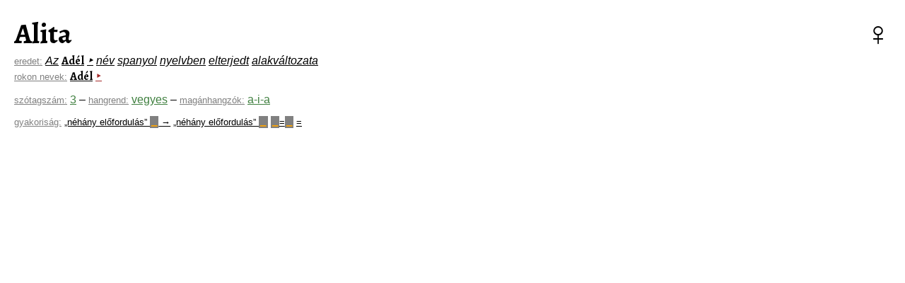

--- FILE ---
content_type: text/html
request_url: http://corpus.nytud.hu/utonevportal/html/Alita.html
body_size: 5331
content:
<html>
<head>
<title>Alita</title>
<meta http-equiv="content-type" content="text/html; charset=iso-8859-2" />
<meta name="keywords" content="utónévportál,utónévkereső,utónév,keresztnév,vezetéknév,név,eredet,jelentés,becenév,becézés,névnap,gyakori,ritka,fiú,lány,névadás,keresztelő,gyerek,szülő,utónevek,keresztnevek,nevek,szülők">
<meta name="description" content="Fedezze fel utóneveinket a HUN-REN Nyelvtudományi Kutatóközpont utónévkeresőjével!">
<link href='http://fonts.googleapis.com/css?family=Alegreya:700&subset=latin,latin-ext' rel='stylesheet' type='text/css'>
<!-- google analytics kovetokod -->
<script type="text/javascript">

  var _gaq = _gaq || [];
  _gaq.push(['_setAccount', 'UA-45756044-1']);
  _gaq.push(['_trackPageview']);

  (function() {
    var ga = document.createElement('script'); ga.type = 'text/javascript'; ga.async = true;
    ga.src = ('https:' == document.location.protocol ? 'https://ssl' : 'http://www') + '.google-analytics.com/ga.js';
    var s = document.getElementsByTagName('script')[0]; s.parentNode.insertBefore(ga, s);
  })();

</script>
<style>

body {
  margin: 20px 20px 20px 20px;
  font-family: Verdana, Arial, Helvetica, sans-serif;
}

a {
  color: black
}

.nem_cont { float: right; }
.nev_cont { float: left; }

.nem { font-size: 300%; font-weight: bold; }
.nem_div { font-size: 300%; font-weight: bold; }
.nem_span { font-size: 180%; font-weight: bold; }

.nev { font-size: 250%; font-family: 'Alegreya'; }
.nev_div { font-size: 250%; font-family: 'Alegreya'; }
.nev_span { font-size: 150%; font-family: 'Alegreya'; }

.nev_szovegkoz { font-family: 'Alegreya'; }

.erd, .erx { font-style: italic }
.aet { background: #286828; color: white }
.aft { background: #539d53; color: white }
.fer { font-size: 80%; font-family: monospace; color: grey }

#.jel:before{ content: '"'; }
.jel, .jex {}
#.jel:after{ content: '"'; }

.nnp {}
.bec { font-style: italic; }
.gyk { color: grey; }
.rok { color: brown; }
.aka { background: #9ce; color: white; }
.akv { background: #c9e; color: white; }

.szt { color: #408040; }
.hgr { color: #408040; }
.mgk { color: #408040; }
.kkh { font-size: 80% }
.aer { background: #286828; color: white }
.afr { background: #539d53; color: white }

.pikto { font-size: smaller; background: grey; color: orange; padding: 0.2em }

.mon { font-size: smaller; font-family: monospace; color: grey }
.kis { font-size: smaller; color: grey }
.light { color: grey }

.egynev {
  background: white;
  padding: 1em;
  width: 40%;
  margin-left: auto;
  margin-right: auto;
}

</style>
</head>
<body>
<div> <!-- nev + nem egy sorban -->
<div class="nev_cont"><span class="nev_div">Alita</span></div>
<div class="nem_cont">
<a href="http://corpus.nytud.hu/utonevportal/html/nem_n%C5%91i.html" style="text-decoration: none" class="nem_div">&#x2640;</a>
</div>
<div style="clear: both;"></div>
</div> <!-- nev + nem egy sorban -->
<div>
<a href="erd.html" class="kis">eredet:</a> <a href="http://corpus.nytud.hu/utonevportal/html/erd_Az.html" class="erd">Az</a>
<a href="http://corpus.nytud.hu/utonevportal/html/Ad%C3%A9l.html" class="nev_szovegkoz">Adél</a>
<a href="http://corpus.nytud.hu/utonevportal/html/erd_Ad%C3%A9l.html" class="erd">&#x2023;</a>
<a href="http://corpus.nytud.hu/utonevportal/html/erd_n%C3%A9v.html" class="erd">név</a>
<a href="http://corpus.nytud.hu/utonevportal/html/erd_spanyol.html" class="erd">spanyol</a>
<a href="http://corpus.nytud.hu/utonevportal/html/erd_nyelvben.html" class="erd">nyelvben</a>
<a href="http://corpus.nytud.hu/utonevportal/html/erd_elterjedt.html" class="erd">elterjedt</a>
<a href="http://corpus.nytud.hu/utonevportal/html/erd_alakv%C3%A1ltozata.html" class="erd">alakváltozata</a>
</div>
<div>
<a href="rok.html" class="kis">rokon nevek:</a> <a href="http://corpus.nytud.hu/utonevportal/html/Ad%C3%A9l.html" class="nev_szovegkoz">Adél</a>
<a href="http://corpus.nytud.hu/utonevportal/html/rok_Ad%C3%A9l.html" class="rok">&#x2023;</a>
</div>

<div style="margin-bottom: 0.8em"></div>

<div>
<a href="szt.html" class="kis">szótagszám:</a> <a href="http://corpus.nytud.hu/utonevportal/html/szt_3.html" class="szt">3</a>
&ndash;
<a href="hgr.html" class="kis">hangrend:</a> <a href="http://corpus.nytud.hu/utonevportal/html/hgr_vegyes.html" class="hgr">vegyes</a>
&ndash;
<a href="mgk.html" class="kis">magánhangzók:</a> <a href="http://corpus.nytud.hu/utonevportal/html/mgk_a-i-a.html" class="mgk">a-i-a</a>
</div>

<div style="margin-bottom: 0.8em"></div>

<div>
<a href="kkh.html" class="kis">gyakoriság:</a> <a href="http://corpus.nytud.hu/utonevportal/html/kkh_%C3%B6ssz-2012%20%26bdquo%3Bn%C3%A9h%C3%A1ny_el%C5%91fordul%C3%A1s%26rdquo%3B%20PIKTO%7B%26%23x2581%3B%7D.html" class="kkh">&bdquo;néhány előfordulás&rdquo; <span class="pikto">&#x2581;</span> &rarr;</a>
<a href="http://corpus.nytud.hu/utonevportal/html/kkh_%C3%BAjsz-2012%20%26bdquo%3Bn%C3%A9h%C3%A1ny_el%C5%91fordul%C3%A1s%26rdquo%3B%20PIKTO%7B%26%23x2581%3B%7D.html" class="kkh">&bdquo;néhány előfordulás&rdquo; <span class="pikto">&#x2581;</span></a>
<a href="http://corpus.nytud.hu/utonevportal/html/kkh_PIKTO%7B%26%23x2581%3B%7D%3DPIKTO%7B%26%23x2581%3B%7D.html" class="kkh"><span class="pikto">&#x2581;</span>=<span class="pikto">&#x2581;</span></a>
<a href="http://corpus.nytud.hu/utonevportal/html/kkh_%3D.html" class="kkh">=</a>
</div>
</body>
